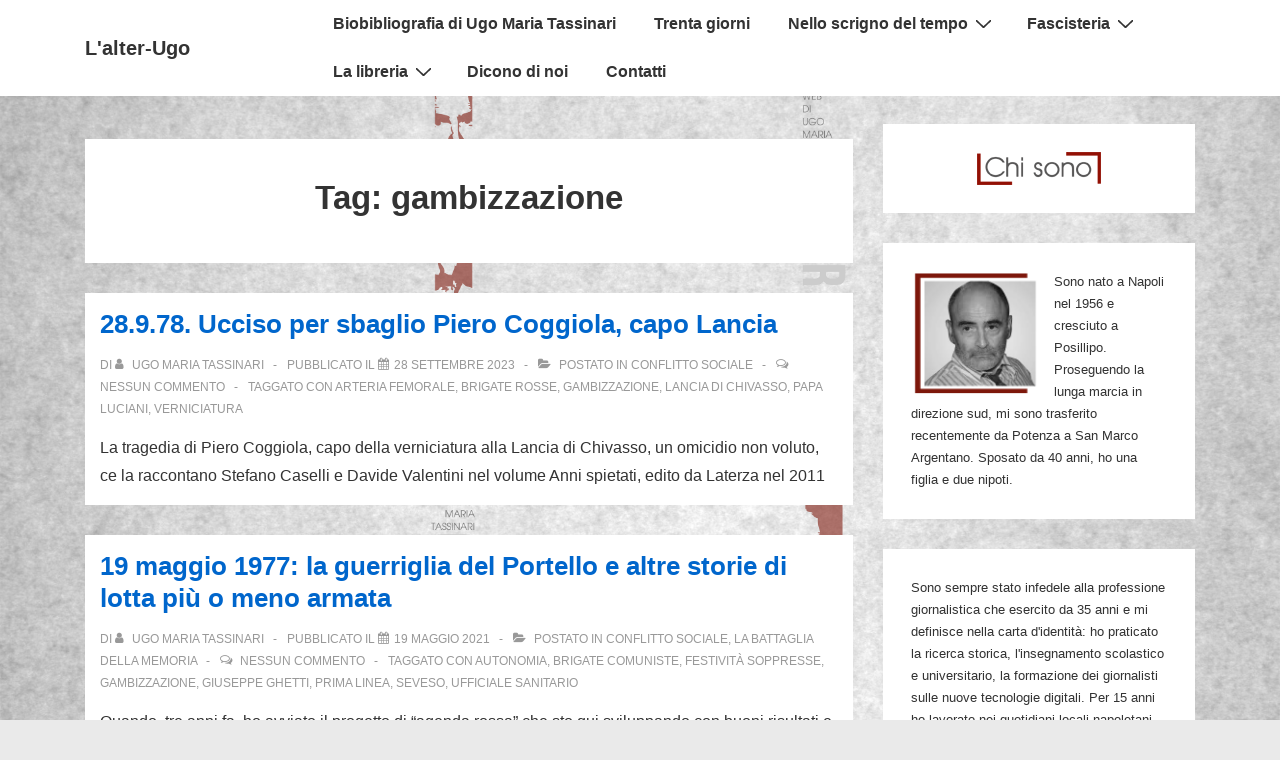

--- FILE ---
content_type: text/html; charset=utf-8
request_url: https://www.google.com/recaptcha/api2/aframe
body_size: 267
content:
<!DOCTYPE HTML><html><head><meta http-equiv="content-type" content="text/html; charset=UTF-8"></head><body><script nonce="hq25M8QIEInrV9cD1jTqrw">/** Anti-fraud and anti-abuse applications only. See google.com/recaptcha */ try{var clients={'sodar':'https://pagead2.googlesyndication.com/pagead/sodar?'};window.addEventListener("message",function(a){try{if(a.source===window.parent){var b=JSON.parse(a.data);var c=clients[b['id']];if(c){var d=document.createElement('img');d.src=c+b['params']+'&rc='+(localStorage.getItem("rc::a")?sessionStorage.getItem("rc::b"):"");window.document.body.appendChild(d);sessionStorage.setItem("rc::e",parseInt(sessionStorage.getItem("rc::e")||0)+1);localStorage.setItem("rc::h",'1768987491133');}}}catch(b){}});window.parent.postMessage("_grecaptcha_ready", "*");}catch(b){}</script></body></html>